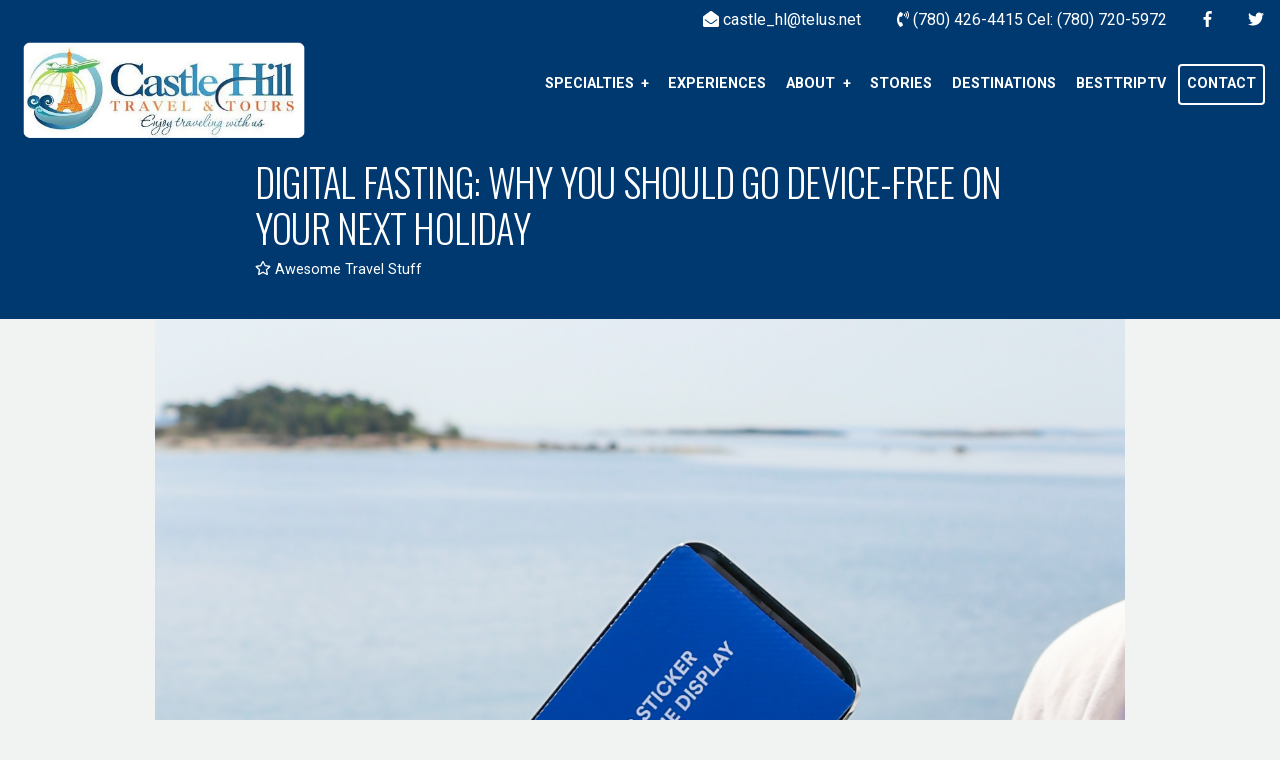

--- FILE ---
content_type: text/html; charset=utf-8
request_url: https://www.castlehilltravelport.com/blog/digital-fasting-why-you-should-go-device-free-on-your-next-holiday
body_size: 6929
content:
<!DOCTYPE html>
<!--[if IE 9]><html class="lt-ie10" lang="en" > <![endif]-->
<html lang="en">
  <head><link phx-track-static rel="stylesheet" href="/application/app-661bd56c782dba41ebd9d8e2a6273b8e.css?vsn=d">
<script phx-track-static type="text/javascript" src="/application/app-6cd98173cc17e65dac3414f2e8b491ab.js?vsn=d">
</script>
<!-- SEO Metadata & Tags: Generated 2025-12-14 20:29:13 -->
<script type="application/ld+json">{"@context":"https://schema.org","@graph":[{"@id":"https://www.castlehilltravelport.com/#blog-1630766","@type":"BlogPosting","articleBody":"Word this summer of the introduction of the world’s first phone-free tourist resort island in Finland highlighted a growing holiday trend: digital fasting.  You read that right. Wellness travel has offered vacationers opportunities to undertake juice and other fasts on retreat trips to benefit their physical health. Now, with growing awareness of the benefits of unplugging from our devices, we could be seeing more opportunities for digital fasting on our vacations. “We encourage visitors to put their phones away voluntarily and to focus their senses on nature rather than on their phones. This is a great initiative that could be implemented in other nature and recreational destinations, too,” Joel Heino, Manager, Outdoor Recreation and Visitor Management at Parks & Wildlife Finland, says. “People are not meant to be glued to screens all the time. Even a short digital fast can be useful and improve our well-being and help relieve symptoms of anxiety and depression”, Terhi Mustonen, psychologist and Program Manager of the Limitless Gaming and Limitless Social Media programmes at Finland’s Sosped Foundation, says.  In addition to engaging with nature surrounding you, in the case of Finland’s phone-free Ulko-Tammio island (pictured), “Switching off your phone, exploring nature and meeting people face to face are bound to boost your mood and well-being. We spend countless hours scrolling our social media feeds, so taking a short break from them means you have more time for new experiences. I’d like to see more initiatives like this that promote digital fasting”, Sari Castrén, psychologist and Research Manager at the Finnish Institute for Health and Welfare, says. It might be difficult to unplug from your device on a holiday where you need your navigating app all the time, or a (genuine!) need to stay connected to the office or family via email or text or video messaging. But, if you are able to get yourself where you’re going then turn off your phone and park it (lock it in your room safe!), experts suggest you could benefit from a digital fast on your holiday: Enhanced mindfulness and presence leading to richer, more meaningful experiences;Stress reduction by disconnecting from the constant interruption of work emails and app notifications;Improved relationships by devoting full attention and gaining closer connections to your loved ones;Better sleep by reducing your exposure to blue (screen) light especially at night, which can interfere with circadian rhythms and melatonin production;Increased awareness and appreciation of your surroundings, especially gaining benefits from the proven benefits of immersion in nature like “forest bathing;”Boosted self-esteem when you’re freed from inescapable comparisons to others on social media;Boosted creativity with more time and mental space for reflection and creative thinking;Development of new skills and hobbies and enhanced in-person communication skills as people are more likely to try new activities when mobile phones are taken out of the equation;Increased productivity after your digital fasting vacation as a result of your refreshing, rejuvenating break; and evenBetter memories of your holiday as you were present and actively engaged with your experiences, not simply recording them or living through your phone. Start Your Trip! Images: Phone-Free Island courtesy of Visit KotkaHamina, copyright Annika Ruohonen All rights reserved. You are welcome to share this material from this page, but it may not be copied, re-published, broadcast, rewritten or redistributed. ","author":[{"@type":"Person","email":"lynn@influenceproductions.com","jobTitle":null,"name":"Lynn Elmhirst"}],"dateModified":"2024-03-20T05:45:28","description":"Word this summer of the introduction of the world’s first phone-free tourist resort island in Finland highlighted a growing holiday trend: digital fasting.  You read that right. Wellness travel has offered vacationers opportunities to undertake juice and other fasts on retreat trips to benefit their physical health....","headline":"Digital Fasting: Why You Should Go Device-Free on Your Next Holiday","image":["https://cdn1.gttwl.net/attachments/Screenshot_2023_09_27_at_8_39_41_PM_63863080892206644.png?auto=enhance&q=60&h=630&w=1200"],"mainEntityOfPage":"https://www.castlehilltravelport.com/blog/digital-fasting-why-you-should-go-device-free-on-your-next-holiday","publisher":{"@id":"https://www.castlehilltravelport.com/#organization"}},{"@id":"https://www.castlehilltravelport.com/#organization","@type":"Organization","address":{"@type":"PostalAddress","addressCountry":"CA","addressLocality":"Edmonton","addressRegion":"Alberta","postalCode":"T5H 0X4","streetAddress":"#612  8455-106A Ave NW"},"description":"Thank you for visiting! We are eager to answer your travel questions directly, but also encourage you to browse around our site for information on special travel deals we offer. We value your business and will work to find the right travel product to suit your needs.","email":"castle_hl@telus.net","logo":"https://cdn1.gttwl.net/logos/1560269921.1536233.png?auto=enhance&q=60&auto=enhance&q=60","name":"Castle Hill Travel & Tours","sameAs":[],"telephone":"(780) 426-4415   Cel: (780) 720-5972","url":"https://www.castlehilltravelport.com/"}]}</script>
<meta name="tat-analytic-id" content="1630766" />
<meta name="tat-analytic-kind" content="post" />
<meta name="tat-article" content="1630766" />
<meta name="tat-domain" content="castlehilltravelport.com" />
<meta name="tat-id" content="2962" />
<meta name="tat-permalink" content="/blog/digital-fasting-why-you-should-go-device-free-on-your-next-holiday" />
<meta property="og:description" content="Word this summer of the introduction of the world’s first phone-free tourist resort island in Finland highlighted a growing holiday trend: digital fasting.  You read that right. Wellness travel has offered vacationers opportunities to undertake juice and other fasts on retreat trips to benefit their physical health...." />
<meta property="og:image" content="https://cdn1.gttwl.net/attachments/Screenshot_2023_09_27_at_8_39_41_PM_63863080892206644.png?auto=enhance&amp;q=60&amp;h=630&amp;w=1200" />
<meta property="og:image:alt" content="Castle Hill Travel &amp; Tours" />
<meta property="og:image:height" content="630" />
<meta property="og:image:width" content="1200" />
<meta property="og:locale" content="en_US" />
<meta property="og:logo" content="https://cdn1.gttwl.net/logos/1560269921.1536233.png?auto=enhance&amp;q=60&amp;auto=enhance&amp;q=60" />
<meta property="og:site_name" content="Castle Hill Travel &amp; Tours" />
<meta property="og:title" content="Digital Fasting: Why You Should Go Device-Free on Your Next Holiday" />
<meta property="og:type" content="article" />
<meta property="og:updated_time" content="2024-03-20T05:45:28" />
<meta property="og:url" content="https://www.castlehilltravelport.com/blog/digital-fasting-why-you-should-go-device-free-on-your-next-holiday" />
<meta property="article:modified_time" content="2024-03-20T05:45:28" />
<meta property="article:published_time" content="2023-09-28T18:24:08" />
<link rel="alternate" type="application/rss+xml" href="https://www.castlehilltravelport.com/rss" />
<link rel="canonical" href="https://www.castlehilltravelport.com/blog/digital-fasting-why-you-should-go-device-free-on-your-next-holiday" />
<link rel="alternate" hreflang="en" href="https://www.castlehilltravelport.com/blog/digital-fasting-why-you-should-go-device-free-on-your-next-holiday" />
<link rel="alternate" hreflang="x-default" href="https://www.castlehilltravelport.com/" />
<meta name="twitter:card" content="summary_large_image" />
<meta name="twitter:description" content="Word this summer of the introduction of the world’s first phone-free tourist resort island in Finland highlighted a growing holiday trend: digital fasting.  You read that right. Wellness travel has offered vacationers opportunities to undertake juice and other fasts on retreat trips to benefit their physical health...." />
<meta name="twitter:image" content="https://cdn1.gttwl.net/attachments/Screenshot_2023_09_27_at_8_39_41_PM_63863080892206644.png?auto=enhance&amp;q=60&amp;h=630&amp;w=1200" />
<meta name="twitter:title" content="Digital Fasting: Why You Should Go Device-Free on Your Next Holiday" />
    <meta charset="utf-8" />
    <meta http-equiv="x-ua-compatible" content="ie=edge">
    <meta name="viewport" content="width=device-width, initial-scale=1.0" />
    <title>Digital Fasting: Why You Should Go Device-Free on Your Next Holiday</title>
    <meta name="description" content="Word this summer of the introduction of the world’s first phone-free tourist resort island in Finland highlighted a growing holiday trend: digital fasting.  You read that right. Wellness travel has offered vacationers opportunities to undertake juice and other fasts on retreat trips to benefit their physical health....">
    <meta name="keywords" content="featured">
    
		<link rel="icon" href="https://cdn1.gttwl.net/attachments/castlehilltravelport.com/dfcl712neuc/1590009105_xlarge.jpeg">
		
    <!-- Foundation 6.4.3 -->
    <link rel="stylesheet" href="https://cdnjs.cloudflare.com/ajax/libs/foundation/6.4.3/css/foundation-float.min.css"/>
    <script src="https://cdnjs.cloudflare.com/ajax/libs/foundation-essential/6.2.2/js/vendor/jquery.js"></script>
    <!-- Google Fonts -->
    <link href="https://fonts.googleapis.com/css?family=Pacifico|Oswald:300,700|Roboto:400,400i,700" rel="stylesheet">
    <!-- Font Awesome 5.0.6 -->
    <script defer src="https://use.fontawesome.com/releases/v5.0.6/js/all.js"></script>
    <!-- Slick Slider Styles 1.9.0 -->
    <link rel="stylesheet" type="text/css" href="https://cdnjs.cloudflare.com/ajax/libs/slick-carousel/1.9.0/slick.css"/>
    <!-- Template Styles -->
    <link rel="stylesheet" href="/css/temp.css">
    <!-- Settings Head -->
    
    
    
  </head>
  <body>
  	<!-- Off Canvas Menu -->
  	<div class="off-canvas position-left" id="offCanvas" data-off-canvas>
			<ul class="vertical menu accordion-menu" data-accordion-menu>
  			

<li id="menu_specialties">
	<a href="#">Specialties</a>
	<ul class="menu vertical">
  	
    <li><a href="/club-med">Club Med</a></li>
  	
    <li><a href="/tahiti-specialist">Tahiti Specialist</a></li>
  	
    <li><a href="/cruises">Cruises</a></li>
  	
    <li><a href="/rail-journeys">Rail Journeys</a></li>
  	
    <li><a href="/all-inclusive-beach-vacations">All Inclusive Beach Vacations</a></li>
  	
    <li><a href="/escorted-guided-vacations">Escorted/Guided Vacations</a></li>
  	
	</ul>
</li>

<li id="menu_experience">
	<a href="/experiences">Experiences</a>
</li>
<li id="menu_info">
  <a href="#">About</a>
  <ul class="menu vertical">
	  <li><a href="/about">About</a></li>
	  <li><a href="/testimonials">Testimonials</a></li>
	</ul>
</li>
<li id="menu_blog">
	<a href="/blog">Stories</a>
</li>
<li id="menu_destination">
	<a href="/destinations">Destinations</a>
</li>

<li>
	<a href="/besttriptv" target="_blank">BestTripTV</a>
</li>

  			
        <li>
          <a href="/contact" class="button">Contact</a>
        </li>
        
  		</ul>
    </div>
    <!-- Off Canvas Content -->
    <div class="off-canvas-content" data-off-canvas-content>
	  	<!-- Notice -->
		  
	    <div data-sticky-container>
			  <div class="title-bar info-bar" data-sticky data-options="marginTop:0;" style="width:100%">
			    <div class="title-bar-left">
			    	<ul class="menu">
			      	<li class="uppercase"><a href="/">Castle Hill Travel & Tours</a></li>
			      </ul>
			    </div>
			    <div class="title-bar-right">
			    	<ul class="menu">
			    		<li><a href="mailto:castle_hl@telus.net"><i class="fas fa-envelope-open"></i> <span>castle_hl@telus.net</span></a></li>
			    		
			    		<li><a href="tel:(780) 426-4415   Cel: (780) 720-5972"><i class="fas fa-phone-volume"></i> <span>(780) 426-4415   Cel: (780) 720-5972</span></a></li>
			    		
			    		
				      <li><a href="https://www.facebook.com/profile.php?id=100090352160045" target="_blank"><i class="fab fa-facebook-f"></i></a></li>
				      
				      
				      
				      
				      <li><a href="https://twitter.com/CastlHillTrav" target="_blank"><i class="fab fa-twitter"></i></a></li>
				      
				      
				      
				      
			    	</ul>
			    </div>
			  </div>
			</div>
    	<header id="header">
	    	<div class="row expanded">
	    		<div class="columns large-3 medium-6">
	    			<a href="/" class="logo">
	    				
	    				<img src="https://cdn1.gttwl.net/logos/1560269921.1536233.png?auto=enhance&q=60" alt="Castle Hill Travel & Tours">
	    				
	    			</a>
	    		</div>
	    		<div class="columns large-9 medium-6">
	    			<ul class="menu dropdown align-right" data-dropdown-menu>
	    				

<li id="menu_specialties">
	<a href="#">Specialties</a>
	<ul class="menu vertical">
  	
    <li><a href="/club-med">Club Med</a></li>
  	
    <li><a href="/tahiti-specialist">Tahiti Specialist</a></li>
  	
    <li><a href="/cruises">Cruises</a></li>
  	
    <li><a href="/rail-journeys">Rail Journeys</a></li>
  	
    <li><a href="/all-inclusive-beach-vacations">All Inclusive Beach Vacations</a></li>
  	
    <li><a href="/escorted-guided-vacations">Escorted/Guided Vacations</a></li>
  	
	</ul>
</li>

<li id="menu_experience">
	<a href="/experiences">Experiences</a>
</li>
<li id="menu_info">
  <a href="#">About</a>
  <ul class="menu vertical">
	  <li><a href="/about">About</a></li>
	  <li><a href="/testimonials">Testimonials</a></li>
	</ul>
</li>
<li id="menu_blog">
	<a href="/blog">Stories</a>
</li>
<li id="menu_destination">
	<a href="/destinations">Destinations</a>
</li>

<li>
	<a href="/besttriptv" target="_blank">BestTripTV</a>
</li>

	    				
              <li>
                <a href="/contact" class="button empty white">Contact</a>
              </li>
              
						</ul>
	    		</div>
	    	</div>
	    	<button class="menu-icon open-offCanvas" type="button" data-open="offCanvas"></button>
	    </header>
	    <!-- Wrap Content -->
	    <div class="wrap-content">
				




<div class="page-title">
	<div class="row">
		<div class="columns medium-10 medium-centered large-8 large-centered">
			<h1>Digital Fasting: Why You Should Go Device-Free on Your Next Holiday</h1>
			<div class="post-details">
				
				<span><a href="/blog?category=awesome-stuff"><i class="far fa-star" aria-hidden="true"></i> Awesome Travel Stuff</a></span>
				
				
			</div>
		</div>
	</div>
</div>
<div class="post-media text-center">
	<div class="row">
		<div class="columns medium-12 large-10 large-centered">
			
			<img src="https://cdn1.gttwl.net/attachments/Screenshot_2023_09_27_at_8_39_41_PM_63863080892206644.png?auto=enhance&q=60" alt="Digital Fasting: Why You Should Go Device-Free on Your Next Holiday">
			
			
		</div>
	</div>
</div>
<div class="page-content">
	<div class="row">
		<div class="columns medium-8 large-7 large-offset-1">
			<article>
			  
				<div>Word this summer of the introduction of the world’s first phone-free tourist resort island in Finland highlighted a growing holiday trend: digital fasting. </div><div> </div><div>You read that right. Wellness travel has offered vacationers opportunities to undertake juice and other fasts on retreat trips to benefit their physical health.</div><div> </div><div>Now, with growing awareness of the benefits of unplugging from our devices, we could be seeing more opportunities for digital fasting on our vacations.</div><div><span style="background-color:white;color:rgb(29,28,29);"> </span></div><div><span style="background-color:white;color:rgb(29,28,29);">“We encourage visitors to put their phones away voluntarily and to focus their senses on nature rather than on their phones. This is a great initiative that could be implemented in other nature and recreational destinations, too,” Joel Heino, Manager, Outdoor Recreation and Visitor Management at Parks &amp; Wildlife Finland, says.</span></div><div><span style="background-color:white;color:rgb(29,28,29);"> </span></div><div><span style="background-color:white;color:rgb(29,28,29);">“People are not meant to be glued to screens all the time. Even a short digital fast can be useful and improve our well-being and help relieve symptoms of anxiety and depression”, Terhi Mustonen, psychologist and Program Manager of the Limitless Gaming and Limitless Social Media programmes at Finland’s Sosped Foundation, says.</span></div><div> </div><div><img src="https://cdn1.gttwl.net/attachments/Screenshot_2023_09_27_at_8_37_42_PM_63863080729416452.png"/></div><div><span style="background-color:white;color:rgb(29,28,29);"> </span></div><div><span style="background-color:white;color:rgb(29,28,29);">In addition to engaging with nature surrounding you, in the case of Finland’s phone-free </span><a href="https://visitkotkahamina.fi/en/archipelago" style="background-color:white;color:rgb(29, 28, 29);">Ulko-Tammio island</a><span style="background-color:white;color:rgb(29,28,29);"> (pictured), “Switching off your phone, exploring nature and meeting people face to face are bound to boost your mood and well-being. We spend countless hours scrolling our social media feeds, so taking a short break from them means you have more time for new experiences. I’d like to see more initiatives like this that promote digital fasting”, Sari Castrén, psychologist and Research Manager at the Finnish Institute for Health and Welfare, says.</span></div><div> </div><div><span style="background-color:white;color:rgb(29,28,29);">It might be difficult to unplug from your device on a holiday where you need your navigating app all the time, or a (genuine!) need to stay connected to the office or family via email or text or video messaging.</span></div><div><strong style="background-color:white;color:rgb(29, 28, 29);"> </strong></div><div><strong style="background-color:white;color:rgb(29, 28, 29);">But, if you are able to get yourself where you’re going then turn off your phone and park it (lock it in your room safe!), experts suggest you could benefit from a digital fast on your holiday:</strong></div><div> </div><ul style="list-style-type: disc;"><li><strong>Enhanced mindfulness and presence</strong> leading to richer, more meaningful experiences;</li><li><strong>Stress reduction</strong> by disconnecting from the constant interruption of work emails and app notifications;</li><li><strong>Improved relationships</strong> by devoting full attention and gaining closer connections to your loved ones;</li><li><strong>Better sleep</strong> by reducing your exposure to blue (screen) light especially at night, which can interfere with circadian rhythms and melatonin production;</li><li>Increased awareness and <strong>appreciation of your surroundings,</strong> especially gaining benefits from the proven benefits of immersion in nature like “forest bathing;”</li><li><strong>Boosted self-esteem </strong>when you’re freed from inescapable comparisons to others on social media;</li><li><strong>Boosted creativity</strong> with more time and mental space for reflection and creative thinking;</li><li>Development of <strong>new skills and hobbies</strong> and enhanced in-person communication skills as people are more likely to try new activities when mobile phones are taken out of the equation;</li><li><strong>Increased productivity </strong>after your digital fasting vacation as a result of your refreshing, rejuvenating break; and even</li><li><strong>Better memories of your holiday</strong> as you were present and actively engaged with your experiences, not simply recording them or living through your phone.</li></ul><div> </div><div><strong>Start Your Trip!</strong></div><div><i> </i></div><div><i>Images: Phone-Free Island courtesy of </i><a href="https://visitkotkahamina.fi/en/archipelago"><i>Visit KotkaHamina</i></a><i>, copyright Annika Ruohonen</i></div><div> </div><div><em style="background-color:transparent;color:rgb(0, 0, 0);"><i>All rights reserved. You are welcome to share this material from this page, but it may not be copied, re-published, broadcast, rewritten or redistributed.</i></em></div><div> </div>
			</article>
			<!-- attachments -->
		  
		</div>
		<div class="columns medium-4 large-3 end">
			<div class="side">
				<div data-sticky-container>
					<div data-sticky data-margin-bottom="0" data-margin-top="2" data-top-anchor="cta-anchor:top" data-btm-anchor="content-bottom">
						<div class="side-form">
							<div class="text-center">
				  			<h3 class="uppercase">Where do you want to go?</h3>
				  		</div>
				  		<form method="get" action="/go">
						    <input type="hidden" name="id" value="1630766">
						    <label>Destination</label>
						    <input type="text" name="place" placeholder="Ex: Rome, Italy">
						    <textarea name="content" placeholder="Any special info we should know about?"></textarea>
								<input type="submit" class="button expanded" value="Start Your Trip">
					    </form>
					  </div>
				  </div>
				</div>
		    
				
				<!-- Insurance -->
				<a class="insurance" href="https://www.igoinsured.com/Direct/ManulifeGlobal.aspx?ag=CHTTEDM&lang=E" target="_blank">
				  <img src="https://cdn1.gttwl.net/attachments/castlehilltravel.gttwl2.com/ltmq6z/1560538977_original.jpeg" alt="Tarvel Insurance">
				</a>
				<!-- Articles & Videos -->
				
				
				<div id="cta-anchor"></div>
			</div>
		</div>
	</div>
</div>
<div id="content-bottom"></div>
<!-- Go to www.addthis.com/dashboard to customize your tools -->
<script type="text/javascript" src="//s7.addthis.com/js/300/addthis_widget.js#pubid=ra-54da828a116c1929"></script>
			</div>
			<!-- Footer -->
			<footer>
				<div id="footer">
					<div class="bcg" style="background-image: url(https://cdn1.gttwl.net/attachments/global/1528294073_original.jpeg);">
					</div>
					<div class="top-footer">
						<!-- Subscribe -->
						<div class="footer-subscribe">
							<div class="row">
								<div class="columns medium-6 large-5">
									<div class="statement">
										<h2 class="uppercase">We Make Travel Easy and Convenient</h2>
										<ul>
											<li>Up to 25% Off International Travel</li>
											<li class="moveleft">24/7 Travel Concierge Services</li>
											<li class="moveleft">Focus on what matter Most: Our valued Customer</li>
										</ul>
									</div>
								</div>
								<div class="columns medium-6 large-5 large-offset-2">
									<h3 class="uppercase">Subscribe to our newsletter</h3>
									<p>Don't miss any Travel News or Limited Time Offers!</p>
									<form method="post" action="/api/post/create">
<input type="hidden" name="authenticity_token" value="SjASCThBP1ofPhUHAAA2IkE0X3EtZyln-VzMV4XbKStIG4xz4LrFL3pR" />
<input type="hidden" name="apikey" value="castlehilltravelport.com" />
<input type="text" name="_gttwl_hnp" class="gttwlhnp" tabindex="-1" autocorrect="off" spellcheck="false" autocomplete="off" readonly onfocus="this.removeAttribute('readonly');" />

										
							      <input type="hidden" name="success_url" value="/thank-you">
							      <input type="hidden" name="failure_url" value="/">
							      <input type="hidden" name="title" value="Savvy Traveller Newsletter">
							      <input type="hidden" name="kind" value="lead">
							      <input type="hidden" name="user_tags" value="savvy">
							      <input type="text" name="name" placeholder="Name" required>
										<input type="email" name="email" placeholder="Your Email" required>
										<input class="button expanded empty white" type="submit" value="Subscribe">
							    </form>
								</div>
							</div>
					  </div>
					  <!-- Contact -->
					  <div class="footer-contact text-center">
					  	<div class="row">
								<div class="columns medium-4">
									<i class="fas fa-phone-volume"></i>
									<h4>Give Us a Call</h4>
									
									<div>
										<abbr title="Phone">PH:</abbr> 
										<a href="tel:(780) 426-4415   Cel: (780) 720-5972">(780) 426-4415   Cel: (780) 720-5972</a>
									</div>
									
									
								</div>
								<div class="columns medium-4">
									<i class="fas fa-map-signs"></i>
									<h4>Come & Drop By</h4>
									
									<div>
				          	<abbr title="Address">A:</abbr> 
				          	#612  8455-106A Ave NW
				          	, Edmonton
				          	, Alberta
				          	, T5H 0X4
									</div>
									
								</div>
								<div class="columns medium-4">
									<i class="fas fa-envelope-open"></i>
									<h4>Send us a message</h4>
									<div>
										<abbr title="Email">E:</abbr> 
										<a href="mailto:castle_hl@telus.net">castle_hl@telus.net</a><br>
									</div>
								</div>
							</div>
					  </div>
					  <!-- More Links -->
					  <div class="footer-links text-center">
					  	<div class="social-section">
					  		
					      <a href="https://www.facebook.com/profile.php?id=100090352160045" target="_blank"><i class="fab fa-facebook-f"></i></a>
					      
					      
					      
					      
					      <a href="https://twitter.com/CastlHillTrav" target="_blank"><i class="fab fa-twitter"></i></a>
					      
					      
					      
					      
					  	</div>
					  	<ul class="menu align-center">
								<li><a href="/about">About</a></li>
								<li><a href="/contact">Contact</a></li>
								<li><a href="/destinations">World Destinations</a></li>
								<li><a href="/books" target="_blank">Guides</a></li>
								<li><a href="https://www.igoinsured.com/Direct/ManulifeGlobal.aspx?ag=CHTTEDM&lang=E" target="_blank">Travel Insurance</a></li>
								
								<li><a href="/besttriptv" target="_blank">BestTirpTV</a></li>
								
							</ul>
					  </div>
					</div>
				</div>
				<div class="after-footer">
					<div class="membership">
						<div class="row">
							<div class="columns medium-12">
								<ul class="menu align-center">
									<li>
								  	<img src="https://cdn1.gttwl.net/attachments/quintesstravels.gttwl2.com/1544547188.2310796.png" alt="Tahiti Certified Specialist">
								  </li>
								</ul>
							</div>
						</div>
					</div>
					<div class="row">
						<div class="columns medium-12">
							<div class="credits text-center">
								&copy;2025 All Rights Reserved &middot; Powered by <a href="https://www.travelagencytribes.com/" target="_blank">Travel Agency Tribes</a>
							</div>
						</div>
					</div>
				</div>
			</footer>
		</div>
    <!-- /Off Canvas Content -->
		<!-- Foundation 6.4.3 Js -->
    <script src="https://cdnjs.cloudflare.com/ajax/libs/foundation/6.4.3/js/foundation.min.js"></script>
    <!-- Slick Slider Js 1.9.0 -->
    <script type="text/javascript" src="https://cdnjs.cloudflare.com/ajax/libs/slick-carousel/1.9.0/slick.js"></script>
    <!-- Template Js -->
    <script src="/js/temp-custom.js"></script>
    <!-- GreenSock TweenMax -->
    <script src="https://cdnjs.cloudflare.com/ajax/libs/gsap/1.18.2/TweenMax.min.js"></script>
    <!-- ScrollMagic -->
    <script src="https://cdnjs.cloudflare.com/ajax/libs/ScrollMagic/2.0.5/ScrollMagic.min.js"></script>
    <!-- ScrollMagic GreenSock Plugin -->
    <script src="https://cdnjs.cloudflare.com/ajax/libs/ScrollMagic/2.0.5/plugins/animation.gsap.js"></script>
    <script src="/js/scrollmagic-main.js"></script>
    <!-- Settings Footer -->
    
  </body>
</html>

--- FILE ---
content_type: text/css; charset=utf-8
request_url: https://www.castlehilltravelport.com/css/temp.css
body_size: 6311
content:
/**** Foundation 6 ***/
/**** General Styles ***/
html, body{
  -webkit-text-size-adjust:100%;
  -ms-text-size-adjust:100%;
  height: 100%;
  margin: 0;
  padding: 0;
  text-rendering: optimizelegibility;
  background-color: #f1f2f2;
}
body {
  font-family: 'Roboto', sans-serif;
  font-weight: 400;
  color: #363636;
}
a {color: #006a9e;}

a:hover, a:focus {color: #60cae6;}

h1,h2,h3,h4,h5,h6 {
  font-family: 'Oswald', sans-serif;
  font-weight: 300;
}
p {font-size: 110%;}

.cursive {font-family: 'Pacifico', cursive;}

.no-padding-bottom {padding-bottom: 0 !important;}

.no-padding-top {padding-top: 0 !important;}

.no-padding-left {padding-left: 0 !important;}

.no-padding-right {padding-right: 0 !important;}

.no-padding {padding: 0 !important;}

.no-border {border: 0 !important;}

.uppercase {text-transform: uppercase;}

.circle {
  -moz-border-radius: 300px;
  -webkit-border-radius: 300px;
  border-radius: 300px;
}
.button {
  background-color #16D8BA;
  text-transform: uppercase;
  -moz-border-radius: 4px;
  -webkit-border-radius: 4px;
  border-radius: 4px;
  font-weight: 800;
}
.button:hover, .button:focus {
  background-color: #FC8431;
}
.button.empty {
  background-color: transparent;
  color: #60cae6;
  border: 2px solid #FC8431;
}
.button.empty:hover, .button.empty:focus {
  color: #fff;
  background-color: #1779ba;
}
.button.empty.white {
  color: #fff;
  border: 2px solid #fff;
}
.button.empty.white:hover, .button.empty.white:focus {
  background-color: #60cae6;
  color: #fff;
  border: 2px solid #60cae6;
}
.button.empty.black {
  color: #333;
  border: 2px solid #333;
}
.button.empty.black:hover, .button.empty.black:focus {
  background-color: #333;
  color: #fff;
}
.breadcrumbs {margin: .65rem 0;}

.pagination {margin: 1em 0;}

blockquote {
  border: none;
  padding: 1em 0 1.3em 2.5em;
  margin: 1.5em 0 2em;
  position: relative;
  font-style: italic;
  font-family: Georgia, Times, serif;
}
blockquote:before {
  content: '“';
  font-size: 370%;
  position: absolute;
  top: .3em;
  left: 0;
  line-height: 1;
  font-family: Georgia, serif;
}
blockquote, blockquote p {color: #303030; font-size: 110%;}

cite {font-size: 90%;}

textarea {min-height: 135px;}

.five {width: 20%;}

.bg-overlay-dark {background-color: rgba(0,0,0,.4);}

.line:after {
  position: relative;
  display: block;
  content: '';
  width: 100px;
  border-top: 5px solid #c9c9c9;
  margin-top: .5em;
  margin-bottom: .75em;
  margin-left: auto;
  margin-right: auto;
}
.callout {margin: 0;}

.row.collapse {max-width: 100%;}

.row.collapse>.column, .row.collapse>.columns {
  padding-left: 0;
  padding-right: 0;
}
.link {
  position: relative;
  letter-spacing: .1em;
}
.link:after {
  content:'›';
  padding: 0 .5em;
}
/**** Accordion Menu ****/
.accordion-menu .is-accordion-submenu-parent:not(.has-submenu-toggle)>a {
  padding-left: 1.5em;
}
.accordion-menu .is-accordion-submenu-parent:not(.has-submenu-toggle)>a::after {
  left: 0;
  border: none;
  content: '+';
  width: 15px;
  height: 16px;
  top: 15%;
  margin-top: 0;
  font-size: 150%;
}
.accordion-menu .is-accordion-submenu-parent[aria-expanded=true]>a::after {
  content: '-';
  -webkit-transform: none;
  -ms-transform: none;
  transform: none;
  -webkit-transform-origin: 0;
  -ms-transform-origin: 0;
  transform-origin: 0;
}
/**** Off Canvas ****/
.off-canvas {
  padding: 1em;
  background-color: #fff;
}
.off-canvas a:not(.button) {
  padding-left: 0;
  padding-right: 0;
}
.off-canvas .button {
  margin-top: 1em;
}
/**** Info Bar ****/
.info-bar .title-bar-left {display: none;}

.info-bar.is-stuck .title-bar-left {display: block;}

.info-bar {z-index: 99 !important;}

.info-bar a {color: #fff;}

.title-bar {background-color: transparent; padding: 0;}

.is-stuck.title-bar {background-color: #00396f;}

/**** Header ****/
#header {
  display: block;
  margin: 0 !important;
  z-index: 33;
  position: relative;
}
#header .logo {
  display: inline-block;
  color: #fff;
  font-weight:800;
  text-transform: uppercase;
}
#header .logo:hover {color:#60cae6;}

#header .dropdown.menu>li>a {
  padding: .8em .5em;
  text-align: center;
}
#header .menu.icons a {color: #fff;}

#header .menu.icons a:hover, #header .menu.icons a:focus {
	color: #1779ba;
}
#header .menu.icons span {
  font-size: 85%; 
  line-height:1;
  display: block;
}
#header .menu.align-right>li>a:not(.button) {
  line-height: 90px;
  color: #fff;
  font-size: 90%;
  padding: 0 .5rem;
  font-weight: 800;
  text-transform: uppercase;
}
#header .menu.align-right>li>a:hover:not(.button) {color:#dcff1a;}

#header .menu.align-right>li.is-dropdown-submenu-parent>a:not(.button) {
  padding-right: 1.4rem;
}
#header .dropdown.menu>li.is-dropdown-submenu-parent>a::after {
  content:'+';
  border: 0;
  right: 15px;
  top: 0;
  margin: 0;
}
#header .is-dropdown-submenu {
  border-color: transparent;
  top: 80px;
  background-color: rgba(0,0,0,.9);
  min-width: 230px;
}
#header .menu.align-right .submenu li {
  text-align: right;
}
#header .menu.align-right.dropdown .is-dropdown-submenu a {
  color: #fff;
  text-transform: uppercase;
  font-weight: 800;
  font-size: 80%;
}
#header .menu.align-right.dropdown .is-dropdown-submenu a:hover {
  color: #fff;
  background-color:#313032;
}
#header .menu-icon {
  position: absolute;
  right: 15px;
}
.menu .active>a {color:#dcff1a !important; background-color: transparent;}

.menu-icon::after {
  background: #fff;
  -webkit-box-shadow: 0 7px 0 #fff, 0 14px 0 #fff;
  box-shadow: 0 7px 0 #fff, 0 14px 0 #fff;
}
.menu-icon:hover:after {
  background: #dcff1a;
  -webkit-box-shadow: 0 7px 0 #dcff1a, 0 14px 0 #dcff1a;
  box-shadow: 0 7px 0 #dcff1a, 0 14px 0 #dcff1a;
}
.off-canvas .menu, .top-bar .menu {text-transform: uppercase;}

.off-canvas a:not(.button), .top-bar a:not(.button) {color: rgba(24,26,27,.75);}

.off-canvas a:not(.button):hover, .top-bar a:not(.button):hover {color: #dcff1a;}

.with-img:before {
  content: '';
  width: 100%;
  height: 100%;
  position: absolute;
  top: 0;
  left: 0;
  background-color: rgba(61,61,61,.4);
  z-index: 2;
}
/**** Slider ****/
.product-slider img {
  width: auto !important;
}

/* Arrows */
.slick-prev, .slick-next {
  position: absolute;
  top:50%;
  font-size: 0;
  line-height: 0;
  padding: 0;
  width: 40px;
  height: 40px;
  margin-top: -20px;
  background-color: #fff;
  border-color: transparent;
  -webkit-border-radius: 200px;
  -moz-border-radius: 200px;
  border-radius: 200px;
  z-index: 1;
  cursor:pointer;
  box-shadow: 1px 1px 2px rgba(0,0,0,.3);
}
.slick-prev {left: 5px;}

.slick-next {right: 5px;}

.slick-prev:hover, .slick-next:hover,
.slick-prev:active, .slick-next:active,
.slick-prev:focus, .slick-next:focus {
  background-color: #333;
  border: none;
}
.slick-prev:before, .slick-next:before {
  content:'';
  display: block; 
  width: 8px; 
  height: 8px;
  -ms-transform: rotate(45deg);
  -webkit-transform: rotate(45deg);
  transform: rotate(45deg);
  border-color: #333;
  border-style: solid;
  margin: 15px;
}
.slick-prev:hover:before, .slick-next:hover:before,
.slick-prev:focus:before, .slick-next:focus:before,
.slick-prev:active:before, .slick-next:active:before {
  border-color: #fff;
}
.slick-prev:before {border-width: 0 0 2px 2px;}

.slick-next:before {border-width: 2px 2px 0 0;}
/* Dots */
.slick-slider {
	margin-bottom: 30px;
}
.slick-dots {
  position: absolute;
  bottom: 5px;
	display: block;
	width: 100%;
  padding: 0;
	list-style: none;
	text-align: center;
	margin: 0;
	z-index:5;
}
.slick-dots li {
  position: relative;
	display: inline-block;
	width: 20px;
  height: 20px;
  margin: 0 5px;
  padding: 0;
	cursor: pointer;
}
.slick-dots li button {
  font-size: 0;
  line-height: 0;
	display: block;
	width: 20px;
  height: 20px;
  padding: 5px;
	cursor: pointer;
	color: transparent;
  border: 0;
  outline: none;
  background: transparent;
}
.slick-dots li button:hover, .slick-dots li button:focus {
  outline: none;
}
.slick-dots li button:hover:before,.slick-dots li button:focus:before {
	opacity: 1;
}
.slick-dots li button:before {
  line-height: 10px;
	position: absolute;
  top: 0;
  left: 0;
  width: 10px;
  height: 10px;
  content: '•';
  text-align: center;
  opacity: .25;
  background-color: #fff;
  -webkit-font-smoothing: antialiased;
  -moz-osx-font-smoothing: grayscale;
  border-radius: 20px;
}
.slick-dots li.slick-active button:before {
  opacity: .75;
  background-color: #fff;
}
/**** Content ****/
.wrap-content {position: relative;}

/* Intro Banner */
.bcg-parallax {
  height: 100vh;
  color: #fff;
  position: relative;
  overflow: hidden;
  background-color: #000;
}
.bcg, .bcg3, .bcg4 {
  background-size: cover;
  background-position: center;
  position: absolute;
  width: 100%;
  top: 0;
}
.bcg {z-index: 1; opacity: 0.7; height: 150%;}

.bcg3, .bcg4 {z-index: 1; opacity: 0.6; height: 150%;}

.bcg-content {
  position: absolute;
  width: 95%;
  top: 50%;
  left: 50%;
  transform: translate(-50%, -50%);
  z-index:2;
}
.bcg-content a {color: #fff;}

.bcg-content h1 {margin-bottom: 20px;}

.bcg-content .button {margin: 0;}

.statement h2, .statement ul, .statement .button {
  animation-name: moveleft;
  position: relative;
  left: 0;
}
.statement h2 {
  animation-duration: 1s;
  font-weight:700;
  line-height: 1.2;
  margin-bottom: .5em;
  font-size: 280%;
  color: #dcff1a;
}
.statement ul {animation-duration: 3s;}

.statement .button {animation-duration: 4s;}

.statement li {
  line-height: 1.2;
  margin-bottom: 1em;
}
.movetop {
  animation-name: movetop;
  animation-duration: 4s;
  position: relative;
  top: 0;
}
.after-intro {
  background-color: #fff;
  position: relative;
  z-index:3;
}
.with-img .section-title {
  width: 100%;
  position: relative;
  margin: 0;
  color: #fff;
  text-shadow: 2px 2px 15px rgba(0,0,0,.1);
  z-index: 3;
}
/**** Sections ****/
.section-title, .section-content {padding: 2em 0;}

.section-title h2, .section-title h3, .section-title h4 {
  margin: 0;
  line-height: 1.3;
}
.section-title h2.cursive, .section-title h3.cursive, .section-title h4.cursive {
  font-size: 290%;
  line-height: 1.2;
}
.cta {
  padding: 3em 0;
  background-color: #fff;
  background-size: cover;
  background-position: center;
  color: #fff;
}
.cta h3, .cta h2 {
  margin: 0;
  text-shadow: 2px 2px 6px rgba(0,0,0,.3);
}
.cta p {margin: 1em 0 0; font-size: 130%;}

.cta .button.large {
  margin: 1em 0 0;
}
.section.intro {padding: 3em 0 5em;}

.section {
  opacity: 0;
  transform: translateY(1em);
  transition: all 1s ease-out;
}
.section.fade-in {
  opacity: 1;
  transform: translateY(0);
}
.group-travel {
  height: 500px;
  color: #fff;
  position: relative;
  overflow: hidden;
  background-color: #000;
}
/**** Video Section ****/
.bttvideo {
  padding: 0;
  overflow: hidden;
  position: relative;
  margin-top: -4em;
}
.bttvideo .responsive-embed {
  padding-bottom: 65%;
}
.video-headline {
  position: absolute;
  width: 70%;
  top: 50%;
  left: 50%;
  transform: translate(-50%, -50%);
  z-index:2;
  color: #fff;
  text-shadow: 1px 1px 4px rgba(0,0,0,.3);
}
.video-headline h2 {
  line-height: 1.1;
  font-weight: 700;
}
.video-headline p {font-size: 130%;}

.single-style {
  position: relative;
  display: block;
  background-color: #000;
  overflow: hidden;
}
.single-style img {
  opacity: .75;
  transition: all 0.6s linear;
  width: 100%;
}
.single-style:hover img {
  opacity: 1;
}
.single-style-content {
  position: absolute; 
  bottom: 0;
  width: 100%;
  padding: 15px 0;
  z-index: 3;
  text-align: center;
  background: transparent;
  transition: all 0.6s linear;
}
.single-style-content h3 {
  color: #fff;
  text-shadow: 2px 2px 5px rgba(0,0,0,.3);
  line-height: 1.3;
  margin: 0;
}
.single-style-content a {
  color: #fff;
}
.single-style .button {
  position: relative;
  margin-top: .5em;
  top: 120px;
}
.single-style:hover .button {
  animation-name: movetop;
  animation-duration: 1s;
  top: 0;
}
.single-style:hover .single-style-content {
  background-color: rgba(0,0,0,.5);
}
.section.offers {
  background-color: #f1f2f2;
}
.single-offer .wrap-img {
  position: relative; 
  overflow: hidden;
  text-align: center;
}
.single-offer .wrap-img img {
  transition: all 0.6s linear;
  max-width: none;
  width: 100%;
  margin: 0 auto;
}
.single-offer a:hover .wrap-img img {
  width: 105%;
}
.single-offer .wrap-img span {
  display: block;
  font-size: 90%;
  width: 90%;
  position: absolute;
  bottom: 1em;
  left: 5%;
  color: #fff;
  text-shadow: 1px 1px 2px rgba(0,0,0,.3);
}
.single-offer p {
  color: #333;
  margin: 0;
  padding: .65em 1em;
  text-align: center;
  font-size: 130%;
  line-height: 1.3;
}
.single-offer p em {
  font-family: Georgia, serif;
  font-size: 85%;
  color: #888;
}

/**** Thumbs ****/
.thumb {
  margin-bottom: 1.5em;
  background-color: #fff;
  padding-bottom: 1em;
}
.thumb a {color: #303030;}

.thumb a:hover, .thumb:hover a {color: #60cae6;}

.thumb a.link {color: #60cae6;}

.thumb-img {display: block; margin-bottom: 1em;}

.thumb-content {display: block; padding: 0 1em;}

.thumb.list .thumb-content{padding: 0;}

.thumb.user {background-color: transparent;}

h3.thumb-title {
  font-size: 145%;
  margin: 0 0 0.4em;
  line-height: 1.2;
}
h3.thumb-title.cursive {
  font-size: 125%;
}
.thumb p {font-size: 90%; margin-bottom: .4em;}

.thumb-content .button {
  letter-spacing: .1em;
}
.thumb-details {
  display: inline-block;
  width: 100%;
  color: #666;
}
.thumb-details span {
  display: inline-block;
  vertical-align: top;
  font-size: 88%;
  margin: 0 0 .35rem 0;
  line-height: 1.1;
}
.thumb-details span:before {
  content: '•';
  padding: 0 .65em 0 .3em;
}
.thumb-details span:first-child:before {
  display: none;
}
/**** Page ***/
.page-title {
  display: block;
  position: relative;
  padding: 10em 0 2em;
  background-color: #00396f;
  color: #fff;
}
.with-img {
  overflow: hidden;
  position: relative;
}
.with-img .page-title {
  padding: 0;
  z-index: 4;
  background-color: transparent;
}
.with-img>img, .fullcol>img {
  position: absolute;
  top: 50%;
  left: 50%;
  margin-right: -50%;
  transform: translate(-50%, -50%);
  margin: 0;
  z-index: 0;
  max-width: none;
  min-height: 100%;
  min-width: 100%;
}
.page-title.with-img:before {
  content: '';
  width: 100%;
  height: 100%;
  position: absolute;
  top: 0;
  left: 0;
  background-color: rgba(0,0,0,.3);
  z-index: 1;
}
.page-title h1 {
  margin: 0;
  line-height: 1.2;
  letter-spacing:-.02em;
  text-transform: uppercase;
}
.with-img .page-title h1 {text-shadow: 1px 1px 2px rgba(0,0,0,.5);}

.with-img .page-title h1, .with-img .page-title p, .with-img .page-title form {
  position: relative;
  z-index: 9;
}
.page-title h1 a, .page-title a,
.with-img .section-title h3 a, .with-img .section-title a {
  color: #fff;
}
.page-title h1 a:hover, .page-title h1 a:focus, 
.page-title a:hover, .page-title a:focus,
.with-img .section-title h3 a:hover, .with-img .section-title h3 a:focus,
.with-img .section-title a:hover, .with-img .section-title a:focus,
.media-object-section h3 a:hover, .media-object-section h3 a:focus {
  color: #60cae6;
}
.page-title .button {margin: 1em 0 0;}

.img-info {
  background-color: #201f20;
  color: #fff;
  padding: 1.5em 0;
}
.img-info p {margin: 0; font-size: 90%;}

.img-info .button {margin: 0;}

.img-info strong {text-transform: uppercase;}

.profile-photo img {
  width: 100%;
}
.profile dd {margin-bottom: 1em;}

.profile-social a {
  display: inline-block;
  width: 45px;
  height: 45px;
  line-height: 45px;
  margin: 0 6px 10px 0;
  text-align: center;
  background-color: #363636;
  color: #fff;
}
.profile-social a:hover, .profile-social a:focus {background-color: #60cae6;}

.page-summary {
  font-size: 110%;
  font-style: italic;
  padding: 2em 0;
}
/**** Supplier List ****/
.suppliers-list {
  padding: 1rem 0 2rem;
}
.suppliers-list a {
  display: inline-block;
  width: 100%;
  background-color: #fff;
  border: 1px solid #dedede;
  -mozborder-radius: 5px;
  -webkit-border-radius: 5px;
  border-radius: 5px;
  position: relative;
  height: 120px;
  margin-bottom: 1rem;
  transition: all 0.4s ease-in-out;
}
.suppliers-list a:hover {
  -moz-box-shadow: inset 0 0 10px rgba(0,0,0,.3);
  -webkit-box-shadow: inset 0 0 10px rgba(0,0,0,.3);
  box-shadow: inset 0 0 10px rgba(0,0,0,.3);
}
.suppliers-list a img {
  position: absolute;
  top: 50%;
  left: 50%;
  margin-right: -50%;
  transform: translate(-50%, -50%);
  max-width: 90%;
  max-height: 90%;
  margin: 0;
}
.supplier-logo {margin-bottom: 1.5em;}

.supplier-logo img {max-height: 90px;}

/**** Media Object Section ****/
.media-object-section h3 {line-height: 1.15;}

.media-object-section h3 a {color: #363636;}

.media-object-section p {color: #555;}

.media-object {margin-bottom: 1.8em;}

.media-content {width: 75%;}

.side .media-object-section h3 {line-height: 1.45;}

.media-object-section blockquote {margin-top: 0;}

.side-form {
  padding: 1em 1.25em;
  background-color: #fff;
  margin-bottom: 1em;
}
.side-form h3 {line-height: 1.2; font-size: 170%;}

.side-form p {line-height: 1.2; font-size: 95%; margin: 1rem 0;}

.side-form input[type=text], .side-form textarea {font-size: 83%;}

.side-form .section-title {padding-bottom: .85em;}

.side-form .button {
  font-size: 82%;
  padding-right: 0;
  padding-left: 0;
}
/**** Search ****/
.animated-search[type=text] {
  margin: .5em 0 0;
  width: 2.5em;
  height: 2.5em;
  border-radius: 60px;
  background-image: url(https://cdn1.gttwl.net/attachments/travelagencytribes.com/ltmq6z/1443649590_original.png);
  background-position: right center;
  background-size: 1.5em;
  background-repeat: no-repeat;
  background-color: transparent;
  padding-right: 2em;
  transition: width 0.4s ease-in-out;
  float: right;
  border: none;
  box-shadow: none;
}
.animated-search[type=text]:focus {
  width: 100%;
  background-color: #fff;
}
/**** Post ****/
.post {
  position: relative;
  padding: 1.5em 0;
}
.blogs .post {
  border-bottom: 1px dotted #444;
}
.post h3 {line-height: 1.2;}

.post h3 a {color: #201f20;}

.post h3 a:hover, .post h3 a:focus {color: #60cae6;}

.post-details {padding: .5em 0;}

.post-details>span {padding-right: 1em;}

/**** Articles ***/
article p, article>ul li, article>ol li, .services {
  font-size: 116%;
}
h3.summary {
  font-weight: 600;
  line-height: 1.1;
  margin-bottom: 1em;
}
article>p {
  line-height: 1.6;
  margin-bottom: 1.2em;
}
article h1, article h2, article h3, article h4, article h5 {
  margin-bottom: .75em;
}
article>ul, article>ol {
  margin-bottom: 1.5em;
}
article>ul li, article>ol li, .services li {
  line-height: 1.4;
  margin-bottom: .3em;
}
article img {
  max-width: 100%;
  margin-bottom: 1em;
}
article p img {margin:0;}

article iframe {width: 100% !important;}

article table {margin: 2em 0;}

article td p {margin: 0;}

/**** Product Page ***/
.product-page .tabs {
  background-color: #fff;
  border-width: 1px 0;
}
.product-page .tabs-title>a {
  text-align: center;
  padding: .75rem 1.5rem;
  color: #FF8000;
}
.product-page .tabs-title>a:focus, .product-page .tabs-title>a[aria-selected=true] {
  background-color: #efefef;
}
.product-page .tabs-title>a>svg, .product-page .button>svg {
  font-size: 200%;
  vertical-align: middle;
}
.product-page .tabs-title>a>span, .product-page .button>span {
  font-size: 110%;
  padding-top: .25rem;
}
.product-page .tabs-content {
  border: none;
  background-color: transparent;
  color: inherit;
}
.product-page .tabs-panel {padding: 1.5rem 0;}

.product-page .button {
  margin: 0;
  -moz-border-radius: 0;
  -webkit-border-radius: 0;
  border-radius: 0;
  padding-top: .75rem;
  padding-bottom: .75rem;
  font-size: .75rem;
}
.price-info {
  padding: 2em 0;
  color: #999;
}
.itinerary>h3 {
  line-height: 1.1;
  padding: 1.3rem 0;
  margin: 0;
  color: #111;
  border-top: 1px solid #bfbfbf;
}
.itinerary>h3:first-child {border: none;}

.itinerary article h4 {
  font-weight: 600;
  line-height:1.2;
  margin-bottom:1em;
}
.itinerary img {
  margin-bottom: 1em;
}
.post-gallery .slick-slide img {
  margin-left: auto;
  margin-right: auto;
  text-align: center;
}
/**** Contact ***/
.fullcol {
  position: relative;
  overflow: hidden;
  background-color:#323232;
  color: #efefef;
}
.contact-form h1 {line-height: 1.2; margin-top: 0; letter-spacing:-.04em;}

.contact-form label {color: #efefef;}

.contact-form .help-text {color: #aaa;}

/**** Forms ***/
legend {
  text-transform: uppercase;
  margin: 2em 0 .5em;
  font-weight: 600;
}
.help-text, .help-text-before {
  color: #555;
  font-size: .78rem;
  font-style: italic;
}
.help-text {margin-top: -.75rem;}

.help-text-before {margin-bottom:.2rem;}

.wdywtg .button {
  width: 100%;
  padding-left: 0;
  padding-right: 0;
}
.wdywtg input {
  -webkit-border-radius: 4px;
  -moz-border-radius: 4px;
  border-radius: 4px;
  height: 3.25em;
}

/**** Footer ***/
#footer {
  color: #fff;
  overflow: hidden;
  background-color: #000;
  font-size: 95%;
  position: relative;
  z-index:4;
  padding: 7em 0 5em;
  width: 100%;
}
.bcg2 {
  background-size: cover;
  background-position: center;
  position: absolute;
  width: 100%;
  height: 150%;
  top: 0;
  z-index: 1;
  opacity: 0.3;
}
#footer a {color:#fff;}

#footer a:not(.button):hover {color:#60cae6;}

.top-footer {position: relative; z-index: 6;}

#footer .statement {
  background-color: rgba(255,130,0,.7);
  padding: 2em 2.5em;
  margin-bottom: 1em;
  box-shadow: 2px 2px 4px rgba(0,0,0,.1);
}
.footer-subscribe h3 {font-size: 260%; font-weight:700;}

.footer-subscribe p {font-size: 130%; margin-bottom: 1em;}

.footer-contact {padding: 3em 0 2em;}

.footer-contact .svg-inline--fa {font-size: 60px; margin-bottom: 10px;}

.social-section a {
  display: inline-block;
  margin: 0 .5em .5em;
  width: 40px;
  height: 40px;
  line-height: 40px;
  border-radius: 100%;
  background-color: #fff;
}
#footer .social-section a {
  color: #333;
}
.after-footer {
  background-color: #333;
  position: relative;
  z-index: 8;
  color: #999;
}
.membership {padding-top: 2em; color: #999;}

.membership .menu li {vertical-align: top; padding: 0 .5em .5em;}

.membership img {max-height: 50px;}

.credits {font-size: 80%; padding: 2em 0;}

.credits a {color: #999;}

/*******************************
          Responsive
*******************************/
/* max-width 640px, mobile-only styles, use when QAing mobile issues */
@media only screen and (max-width: 40em) {
  .info-bar span {
    display: none;
  }
  .title-bar {
    background-color: #00396f;
  }
  .info-bar .title-bar-right {
    float: none;
    display: block;
  }
  #header .logo {
    width: 100%;
    text-align: center;
    padding: 0;
    line-height: 60px;
  }
  .logo img {
    max-height: 60px;
  }
  #header {
    padding-top: 1em;
  }
  #header .menu-icon {
    top: 35px;
  }
  .wrap-content {
    top: -80px;
    margin-bottom: -80px;
  }
  .bcg-content h1 {
    font-size: 300%;
  }
  .single-style-content h3 {
    font-size: 210%;
  }
  .with-img {
    padding: 7em 0 5em;
  }
  .section.with-img {
    padding: 3em 0;
  }
  .section-title h2.cursive, .section-title h3.cursive, .section-title h4.cursive {
    font-size: 200%;
  }
  .breadcrumbs {
    display: none;
  }
  .cta h3 {
    font-size: 210%;
  }
  .page-title {
    padding-top: 7em;
  }
  .page-title h1 {
    font-size: 180%;
  }
  .page-title p {
    font-size: 100%;
  }
  .page-content {
    padding: 1em 0;
  }
  .section-title h2 {
    font-size: 160%;
  }
  .section-title h3 {
    font-size: 160%;
  }
  .post.guide img {
    width: 70%;
    text-align: center;
    margin-left: auto;
    margin-right: auto;
    display: block;
  }
  .link {
    font-size: 75%;
  }
  article iframe {
    height:280px;
  }
  .fullcol {
    padding: 8em 1em 4em;
  }
  .section {
    padding: 3em 0;
  }
  .cta h3, .cta h2 {
    font-size: 200%;
  }
  .contact-form h1 {
    font-size: 190%;
    margin-top: -1em;
  }
  .media-object-section h3 {
    font-size: 130%;
  }
  .side .media-object-section h3 {
    font-size: 110%;
  }
  .media-object-section p {
    font-size: 90%;
  }
  .post h3 {
    font-size: 150%;
  }
  .post img {
    margin-bottom: 1em;
  }
  .post-details {
    font-size: 80%;
  }
  .social-section, .footer-contact .medium-4 {
    margin-bottom: 1em;
  }
  .footer-contact h4 {
    font-size: 220%;
  }
  .statement h2 {
    font-size: 220%;
  }
  .statement li {
    font-size: 110%;
  }
  .testimonials-list .media-object-section img {
    width: 150px;
  }
  .post-gallery .slick-slide img {
    max-height: 280px;
  }
  .bttvideo {
    background-image:url(https://cdn1.gttwl.net/attachments/global/1527184396_original.jpeg);
    background-size: cover;
    background-position: center;
    object-fit: cover;
  }
  .bttvideo .video-headline {
    position: relative;
    top: 0;
    left: 15%;
    transform: none;
    padding-top: 3em;
    padding-bottom: 2em;
  }
} 
/* min-width 641px, medium screens */
@media only screen and (min-width: 40.063em) {
  .no-js [data-responsive-toggle] {
    display: none;
  }
  #header {
    padding: 0;
  }
  #header .logo {
    line-height: 100px;
  }
  .logo img {
    max-height: 100px;
    padding-left: 0.5em;
  }
  #header .menu-icon {
    top: 40px;
  }
  .wrap-content {
    top: -140px;
    margin-bottom: -140px;
  }
  .cta h3 {
    font-size: 250%;
  }
  .cta-group .button {
    margin-left: .5em;
    margin-right: .5em;
  }
  article>p {
    text-align:justify;
  }
  .link {
    font-size: 80%;
  }
  .page-title h1 {
    font-size: 240%;
  }
  .page-title p {
    font-size: 140%;
  }
  .page-content {
    padding: 2em 0 3em;
  }
  .section-title h2 {
    font-size: 200%;
  }
  .section-title h3 {
    font-size: 180%;
  }
  .cta h3, .cta h2 {
    font-size: 300%;
  }
  .product-page .tabs-title>a>span, .product-page .button>span {
    display: block;
  }
  .itinerary article h4 {
    font-size: 1.15rem;
  }
  article iframe {
    height:400px;
  }
  .fullcol {
    padding: 10em 2em 4em;
  }
  .media-object-section h3 {
    font-size: 150%;
  }
  .side .media-object-section h3 {
    font-size: 105%;
  }
  .post-details {
    font-size: 90%;
  }
  #intro .statement {
    padding-top: 3em;
  }
  .statement li {
    font-size: 120%;
  }
  .post-gallery .slick-slide img {
    max-height: 450px;
  }
} 
/* min-width 641px and max-width 1024px, use when QAing tablet-only issues */
@media only screen and (min-width: 40.063em) and (max-width: 64em) {
  .logo {
    padding: 0;
  }
  .index-caption h1 {
    font-size:230%;
  }
  .index-slider .slick-slide>img {
    width: 130%;
  }
  .with-img {
    padding: 12em 0 8em;
  }
  .section.with-img {
    padding: 5em 0;
  }
  .section {
    padding: 4em 0;
  }
  .contact-form h1 {
    font-size: 210%;
  }
} 
/* max-width 1025px, small-medium screens */
@media only screen and (max-width: 64em) {
  #header .menu {
    display: none;
  }
} 
/* min-width 1025px, large screens */
@media only screen and (min-width: 64.063em) {
	.index-slider .slick-slide>img {
    width: 100%;
  }
  .index-caption h1 {
    font-size:248%;
  }
  .with-img {
    padding: 10em 0;
  }
  .section.with-img {
    padding: 6em 0;
  }
  #header .menu.icons {
    display: inline-block;
  }
  #header .open-offCanvas {
    display: none;
  }
  .section {
    padding: 5em 0;
  }
  .contact-form h1 {
    font-size: 240%;
  }
} 
/* min-width 1025px and max-width 1440px, use when QAing large screen-only issues */
@media only screen and (min-width: 64.063em) and (max-width: 90em) {} 

/* min-width 1441px and max-width 1920px, use when QAing xlarge screen-only issues */
@media only screen and (min-width: 90.063em) and (max-width: 120em) {} 

/* min-width 1921px, xxlarge screens */
@media only screen and (min-width: 120.063em) {}

/* media print */
@media print {}

/* The animation code */
@keyframes fadein {
  0% {opacity:0;}
  100% {opacity: 1;}
}
@keyframes movetop {
  0% {opacity:0.7; top:150px;}
  100% {opacity: 1; top: 0;}
}
@keyframes moveleft {
  0% {opacity:0.7; left:150px;}
  100% {opacity: 1; left: 0;}
}
@keyframes movebg {
  20% {background-size: 150%;}
  100% {background-size: 100%;}
}

/* MOD */

--- FILE ---
content_type: text/javascript; charset=utf-8
request_url: https://www.castlehilltravelport.com/js/scrollmagic-main.js
body_size: 96
content:
$(document).ready(function(){
  
  // Init ScrollMagic https://scrollmagic.io/docs/
	var controller = new ScrollMagic.Controller();
	
	//parallax scene
	var slideParallaxScene = new ScrollMagic.Scene({
	  triggerElement: '.bcg-parallax',
	  triggerHook: 0,
	  duration: '100%'
	})
	.setTween(TweenMax.from('.bcg', 1, {y:'-30%',ease:Power0.easeNone}))
	.addTo(controller);
	
	//parallax scene2
	var slideParallaxScene2 = new ScrollMagic.Scene({
	  triggerElement: '#footer',
	  triggerHook: -0.5,
	  duration: '100%'
	})
	.setTween(TweenMax.from('.bcg2', 1, {y:'-50%',ease:Power0.easeNone}))
	.addTo(controller);
	
	//parallax scene3
	var slideParallaxScene3 = new ScrollMagic.Scene({
	  triggerElement: '#group',
	  triggerHook: -0.3,
	  duration: '100%'
	})
	.setTween(TweenMax.from('.bcg3', 1, {y:'-30%',ease:Power0.easeNone}))
	.addTo(controller);
	
	// loop through each .section class
	$('.section').each(function(){
	  //build a scene
    var ourScene = new ScrollMagic.Scene({
      triggerElement: '.section',
      triggerHook: 0.5
    })
	  .setClassToggle('.section', 'fade-in') // add class fade-in to .section
	  .addTo(controller);
	});
	
});

--- FILE ---
content_type: text/plain; charset=utf-8
request_url: https://www.castlehilltravelport.com/api/humanity
body_size: -374
content:
9bed7e2e-af55-49e1-be99-26d7ce744579